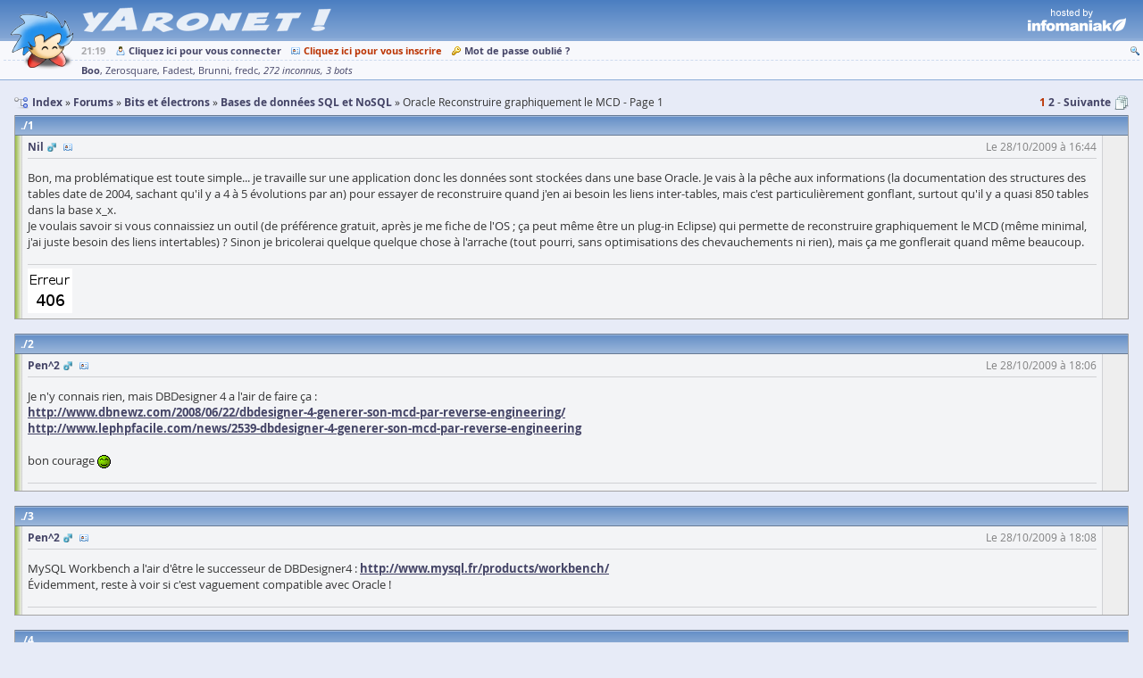

--- FILE ---
content_type: text/html; charset=UTF-8
request_url: https://www.yaronet.com/topics/126189-oracle-reconstruire-graphiquement-le-mcd
body_size: 7477
content:
<!DOCTYPE html> <html class="" lang="fr" itemscope itemtype="http://schema.org/WebSite"> <head> <meta charset="UTF-8" /> <title>Oracle Reconstruire graphiquement le MCD - Page 1 - yAronet</title> <link href="//yaronet.org/107/layout/html/glyph/favicon.ico" rel="icon" /> <meta name="robots" content="noodp" /> <meta name="viewport" content="width=device-width,initial-scale=1.0" /> <meta itemprop="name" content="yAronet" /> <script type="text/javascript" src="//yaronet.org/107/library/jquery/jquery-3.1.1.js"></script><link rel="stylesheet" type="text/css" href="//yaronet.org/107/library/fancybox/jquery.fancybox.css" /><script type="text/javascript" src="//yaronet.org/107/library/fancybox/jquery.fancybox.js" defer></script><script type="text/javascript" src="//yaronet.org/107/library/highlight/highlight.pack.js" defer></script><link rel="stylesheet" type="text/css" href="//yaronet.org/107/library/highlight/styles/github.css" /><script type="text/javascript" src="//yaronet.org/107/library/jquery.cookie/jquery.cookie.js" defer></script><link rel="stylesheet" type="text/css" href="//yaronet.org/107/library/jquery-ui/jquery-ui.css" /><script type="text/javascript" src="//yaronet.org/107/library/jquery-ui/jquery-ui.js" defer></script><script type="text/javascript" src="//yaronet.org/107/layout/html/markup.js" defer></script><link rel="stylesheet" type="text/css" href="//yaronet.org/107/layout/html/theme/kyanite/base.css" /><link rel="stylesheet" type="text/css" href="//yaronet.org/107/layout/html/theme/kyanite/markup.css" /><script type="text/javascript" src="//yaronet.org/107/library/google-analytics/ga.js" defer></script><script type="text/javascript" src="//yaronet.org/107/library/jquery.scrollTo/jquery.scrollTo.js" defer></script><script type="text/javascript" src="//yaronet.org/107/layout/html/control-form.js" defer></script><link rel="stylesheet" type="text/css" href="//yaronet.org/107/layout/html/control-form.css" /><script type="text/javascript" src="//yaronet.org/107/layout/html/page.js" defer></script><link rel="stylesheet" type="text/css" href="//yaronet.org/107/layout/html/theme/kyanite/page.css" /><script type="text/javascript" src="//yaronet.org/107/library/markitup/jquery.markitup.js" defer></script><link rel="stylesheet" type="text/css" href="//yaronet.org/107/layout/html/library/markitup/set.css" /><link rel="stylesheet" type="text/css" href="//yaronet.org/107/layout/html/library/markitup/skin.css" /><script type="text/javascript" src="//yaronet.org/107/layout/html/yn-board-topic.js" defer></script><link rel="stylesheet" type="text/css" href="//yaronet.org/107/layout/html/theme/kyanite/library/markitup/skin.css" /><link rel="stylesheet" type="text/css" href="//yaronet.org/107/layout/html/theme/kyanite/yn-board-topic.css" /><link rel="canonical" href="https://www.yaronet.com/topics/126189-oracle-reconstruire-graphiquement-le-mcd" /><link rel="next" href="https://www.yaronet.com/topics/126189-oracle-reconstruire-graphiquement-le-mcd/2" /><meta name="description" content="Oracle Reconstruire graphiquement le MCD - Bases de données SQL et NoSQL" /></head> <body><div class="page-header"> <div class="logo markup"><img id="yn-mascot" class="default-mascot" src="//boo.yaronet.com/0" /><script type="text/javascript" src="//boo.yaronet.org/animate.js" async></script> <a class="default-name" href="/"></a></div> <div class="partner"> <a href="https://www.infomaniak.com/"></a> </div> </div><div id="yn-menu" class="page-menu"> <div class="menu-links ux-control"> <span class="time">21:19</span> <span class="board glyph10 ux-control"><a class="bind-tooltip gly-left signin" href="/users/signin" title="Connectez-vous pour profiter pleinement du site !">Cliquez ici pour vous connecter</a> <a class="bind-tooltip gly-left hl signup" href="/users/signup/11" title="Créez votre compte et participez aux forums !">Cliquez ici pour vous inscrire</a> <a class="bind-tooltip gly-left recover" href="/users/recover" title="Recevez un nouveau mot de passe par mail">Mot de passe oublié ?</a></span> <span class="account glyph10 ux-control"><a class="bind-tooltip gly-icon search" href="/searches/new/11" title="Rechercher un message dans le forum" alt="Recherche"></a></span> </div> <div id="yn-menu-users" class="menu-users" data-url-pulse="/activities/pulse.frame"><a class="bind-tooltip ghost" title="Actuellement 279 connectés sur le site">Boo</a> <a class="bind-message bind-tooltip far" title="Inactif(ve) depuis 3 secondes">Zerosquare</a> <a class="bind-message bind-tooltip far" title="Inactif(ve) depuis 25 secondes">Fadest</a> <a class="bind-message bind-tooltip far" title="Inactif(ve) depuis 2 minutes">Brunni</a> <a class="bind-message bind-tooltip far" title="Inactif(ve) depuis 36 minutes">fredc</a> <a class="bind-tooltip group" title="Groupe d'utilisateurs non identifiés">272 inconnus</a> <a class="bind-tooltip group" title="Groupe d'utilisateurs non identifiés">3 bots</a></div> </div> <div class="page-block"><div class="glyph16 navigation"> <ul class="gly-left path symbol ux-goto" itemscope itemtype="http://schema.org/BreadcrumbList"><li class="sym-parent" itemprop="itemListElement" itemscope itemtype="http://schema.org/ListItem"> <a href="/" itemprop="item"><span itemprop="name">Index</span></a> <meta itemprop="position" content="1" /> </li><li class="sym-parent" itemprop="itemListElement" itemscope itemtype="http://schema.org/ListItem"> <a href="/forums" itemprop="item"><span itemprop="name">Forums</span></a> <meta itemprop="position" content="2" /> </li><li class="sym-parent" itemprop="itemListElement" itemscope itemtype="http://schema.org/ListItem"> <a href="/forums/11-tech" itemprop="item"><span itemprop="name">Bits et électrons</span></a> <meta itemprop="position" content="3" /> </li><li class="sym-parent" itemprop="itemListElement" itemscope itemtype="http://schema.org/ListItem"> <a href="/sections/40-bases-de-donnees-sql-et-nosql" itemprop="item"><span itemprop="name">Bases de données SQL et NoSQL</span></a> <meta itemprop="position" content="4" /> </li><li> <h1>Oracle Reconstruire graphiquement le MCD - Page 1</h1> </li> </ul><ul class="gly-right goto symbol ux-goto"><li class="sym-follow"> <a class="hl" href="/topics/126189-oracle-reconstruire-graphiquement-le-mcd">1</a> </li><li> <a class="" href="/topics/126189-oracle-reconstruire-graphiquement-le-mcd/2">2</a> </li><li class="sym-follow"> <a href="/topics/126189-oracle-reconstruire-graphiquement-le-mcd/2">Suivante</a> </li></ul></div><div class="posts"><div id="post-1" class="bind-post panel post state0" itemscope itemtype="http://schema.org/DiscussionForumPosting"><h2 class="symbol"> <a class="bind-tooltip sym-position" href="/topics/126189-oracle-reconstruire-graphiquement-le-mcd#post-1" title="Clic droit &quot;copier l'adresse du lien&quot; pour pointer ici">1</a></h2><div class="body"><div class="glyph10 origin symbol ux-control" itemprop="author" itemscope itemtype="http://schema.org/Person"> <a class="bind-message bind-tooltip gly-right login gender0">Nil</a> <a class="bind-tooltip gly-icon user" href="/profiles/113" title="Voir le profil de l'auteur" alt="Profil"></a><span class="created" itemprop="dateCreated" datetime="2009-10-28T16:44:43+01:00">Le 28/10/2009 à 16:44</span></div><div class="bind-markup bind-text markup text" itemprop="articleBody">Bon, ma problématique est toute simple... je travaille sur une application donc les données sont stockées dans une base Oracle. Je vais à la pêche aux informations (la documentation des structures des tables date de 2004, sachant qu'il y a 4 à 5 évolutions par an) pour essayer de reconstruire quand j'en ai besoin les liens inter-tables, mais c'est particulièrement gonflant, surtout qu'il y a quasi 850 tables dans la base x_x.<br />Je voulais savoir si vous connaissiez un outil (de préférence gratuit, après je me fiche de l'OS ; ça peut même être un plug-in Eclipse) qui permette de reconstruire graphiquement le MCD (même minimal, j'ai juste besoin des liens intertables) ? Sinon je bricolerai quelque quelque chose à l'arrache (tout pourri, sans optimisations des chevauchements ni rien), mais ça me gonflerait quand même beaucoup.</div><div class="bottom markup"><img class="avatar" src="/images/avatar-113/0" alt="avatar" /><div></div></div></div></div><div id="post-2" class="bind-post panel post state0" itemscope itemtype="http://schema.org/DiscussionForumPosting"><h2 class="symbol"> <a class="bind-tooltip sym-position" href="/topics/126189-oracle-reconstruire-graphiquement-le-mcd#post-2" title="Clic droit &quot;copier l'adresse du lien&quot; pour pointer ici">2</a></h2><div class="body"><div class="glyph10 origin symbol ux-control" itemprop="author" itemscope itemtype="http://schema.org/Person"> <a class="bind-message bind-tooltip gly-right login gender0">Pen^2</a> <a class="bind-tooltip gly-icon user" href="/profiles/66" title="Voir le profil de l'auteur" alt="Profil"></a><span class="created" itemprop="dateCreated" datetime="2009-10-28T18:06:13+01:00">Le 28/10/2009 à 18:06</span></div><div class="bind-markup bind-text markup text" itemprop="articleBody">Je n'y connais rien, mais DBDesigner 4  a l'air de faire ça :<br /><a href="http://www.dbnewz.com/2008/06/22/dbdesigner-4-generer-son-mcd-par-reverse-engineering/" rel="nofollow noopener noreferrer">http://www.dbnewz.com/2008/06/22/dbdesigner-4-generer-son-mcd-par-reverse-engineering/</a><br /><a href="http://www.lephpfacile.com/news/2539-dbdesigner-4-generer-son-mcd-par-reverse-engineering" rel="nofollow noopener noreferrer">http://www.lephpfacile.com/news/2539-dbdesigner-4-generer-son-mcd-par-reverse-engineering</a><br /><br />bon courage <img class="emoji" src="//yaronet.org/107/image/emoji/hehe.gif" alt="hehe" /></div><div class="bottom markup"><div></div></div></div></div><div id="post-3" class="bind-post panel post state0" itemscope itemtype="http://schema.org/DiscussionForumPosting"><h2 class="symbol"> <a class="bind-tooltip sym-position" href="/topics/126189-oracle-reconstruire-graphiquement-le-mcd#post-3" title="Clic droit &quot;copier l'adresse du lien&quot; pour pointer ici">3</a></h2><div class="body"><div class="glyph10 origin symbol ux-control" itemprop="author" itemscope itemtype="http://schema.org/Person"> <a class="bind-message bind-tooltip gly-right login gender0">Pen^2</a> <a class="bind-tooltip gly-icon user" href="/profiles/66" title="Voir le profil de l'auteur" alt="Profil"></a><span class="created" itemprop="dateCreated" datetime="2009-10-28T18:08:44+01:00">Le 28/10/2009 à 18:08</span></div><div class="bind-markup bind-text markup text" itemprop="articleBody">MySQL Workbench a l'air d'être le successeur de DBDesigner4 : <a href="http://www.mysql.fr/products/workbench/" rel="nofollow noopener noreferrer">http://www.mysql.fr/products/workbench/</a><br />Évidemment, reste à voir si c'est vaguement compatible avec Oracle !</div><div class="bottom markup"><div></div></div></div></div><div id="post-4" class="bind-post panel post state0" itemscope itemtype="http://schema.org/DiscussionForumPosting"><h2 class="symbol"> <a class="bind-tooltip sym-position" href="/topics/126189-oracle-reconstruire-graphiquement-le-mcd#post-4" title="Clic droit &quot;copier l'adresse du lien&quot; pour pointer ici">4</a></h2><div class="body"><div class="glyph10 origin symbol ux-control" itemprop="author" itemscope itemtype="http://schema.org/Person"> <a class="bind-message bind-tooltip gly-right login gender0">Nil</a> <a class="bind-tooltip gly-icon user" href="/profiles/113" title="Voir le profil de l'auteur" alt="Profil"></a><span class="created" itemprop="dateCreated" datetime="2009-10-28T18:30:24+01:00">Le 28/10/2009 à 18:30</span></div><div class="bind-markup bind-text markup text" itemprop="articleBody">Ah je connais l'outil mais je n'ai même pas pensé qu'il pouvait jouer avec de l'Oracle... je regarde ça demain...</div><div class="bottom markup"><img class="avatar" src="/images/avatar-113/0" alt="avatar" /><div></div></div></div></div><div id="post-5" class="bind-post panel post state0" itemscope itemtype="http://schema.org/DiscussionForumPosting"><h2 class="symbol"> <a class="bind-tooltip sym-position" href="/topics/126189-oracle-reconstruire-graphiquement-le-mcd#post-5" title="Clic droit &quot;copier l'adresse du lien&quot; pour pointer ici">5</a></h2><div class="body"><div class="glyph10 origin symbol ux-control" itemprop="author" itemscope itemtype="http://schema.org/Person"> <a class="bind-message bind-tooltip gly-right login gender2">squalyl</a> <a class="bind-tooltip gly-icon user" href="/profiles/4090" title="Voir le profil de l'auteur" alt="Profil"></a><span class="created" itemprop="dateCreated" datetime="2009-10-28T18:55:35+01:00">Le 28/10/2009 à 18:55</span></div><div class="bind-markup bind-text markup text" itemprop="articleBody">Ah tiens c'est gratuit mysql workbench?</div><div class="bottom markup"><img class="avatar" src="/images/avatar-4090/0" alt="avatar" /><div>1D86FN9<br /><a href="http://hackspire.unsads.com" rel="nofollow noopener noreferrer">Nspire wiki</a> <br /><a href="http://www.mirari.fr/DE63" rel="nofollow noopener noreferrer">CONDUCTEUR Va-et-vient Des QUATRE MANCHE AVEC DES DIODES</a><br /><a href="http://www.youtube.com/watch?v=hDA2C6Aj42M" rel="nofollow noopener noreferrer">La naissance de Boo en vrai</a></div></div></div></div><div id="post-6" class="bind-post panel post state0" itemscope itemtype="http://schema.org/DiscussionForumPosting"><h2 class="symbol"> <a class="bind-tooltip sym-position" href="/topics/126189-oracle-reconstruire-graphiquement-le-mcd#post-6" title="Clic droit &quot;copier l'adresse du lien&quot; pour pointer ici">6</a></h2><div class="body"><div class="glyph10 origin symbol ux-control" itemprop="author" itemscope itemtype="http://schema.org/Person"> <a class="bind-message bind-tooltip gly-right login gender0">Pen^2</a> <a class="bind-tooltip gly-icon user" href="/profiles/66" title="Voir le profil de l'auteur" alt="Profil"></a><span class="created" itemprop="dateCreated" datetime="2009-10-28T19:04:05+01:00">Le 28/10/2009 à 19:04</span></div><div class="bind-markup bind-text markup text" itemprop="articleBody">Il y a deux versions visiblement.</div><div class="bottom markup"><div></div></div></div></div><div id="post-7" class="bind-post panel post state0" itemscope itemtype="http://schema.org/DiscussionForumPosting"><h2 class="symbol"> <a class="bind-tooltip sym-position" href="/topics/126189-oracle-reconstruire-graphiquement-le-mcd#post-7" title="Clic droit &quot;copier l'adresse du lien&quot; pour pointer ici">7</a></h2><div class="body"><div class="glyph10 origin symbol ux-control" itemprop="author" itemscope itemtype="http://schema.org/Person"> <a class="bind-message bind-tooltip gly-right login gender0">Nil</a> <a class="bind-tooltip gly-icon user" href="/profiles/113" title="Voir le profil de l'auteur" alt="Profil"></a><span class="created" itemprop="dateCreated" datetime="2009-10-30T11:27:36+01:00">Le 30/10/2009 à 11:27</span></div><div class="bind-markup bind-text markup text" itemprop="articleBody">Bon, a priori, MySQL Workbench ne supporte pas Oracle (il est dit que &quot;ça peut marcher&quot;, mais j'ai pas réussi <img class="emoji" src="//yaronet.org/107/image/emoji/cheeky.gif" alt="cheeky" />). Par contre, en récupérant la dernière version du DBDesigner original, ça passe (mais 800 tables, c'est un utain de bordel x_x)</div><div class="bottom markup"><img class="avatar" src="/images/avatar-113/0" alt="avatar" /><div></div></div></div></div><div id="post-8" class="bind-post panel post state0" itemscope itemtype="http://schema.org/DiscussionForumPosting"><h2 class="symbol"> <a class="bind-tooltip sym-position" href="/topics/126189-oracle-reconstruire-graphiquement-le-mcd#post-8" title="Clic droit &quot;copier l'adresse du lien&quot; pour pointer ici">8</a></h2><div class="body"><div class="glyph10 origin symbol ux-control" itemprop="author" itemscope itemtype="http://schema.org/Person"> <a class="bind-message bind-tooltip gly-right login gender0">Nil</a> <a class="bind-tooltip gly-icon user" href="/profiles/113" title="Voir le profil de l'auteur" alt="Profil"></a><span class="created" itemprop="dateCreated" datetime="2009-10-30T11:38:54+01:00">Le 30/10/2009 à 11:38</span></div><div class="bind-markup bind-text markup text" itemprop="articleBody"><img class="emoji" src="//yaronet.org/107/image/emoji/tromb.gif" alt="tromb" /> <b>Fichier joint :</b> <a href="http://www.mirari.fr/Zg3m" rel="nofollow noopener noreferrer"><img class="custom" src="http://www.mirari.fr/89VN" alt="89VN" /></a> (pourleplaisir.png)</div><div class="bottom markup"><img class="avatar" src="/images/avatar-113/0" alt="avatar" /><div></div></div></div></div><div id="post-9" class="bind-post panel post state0" itemscope itemtype="http://schema.org/DiscussionForumPosting"><h2 class="symbol"> <a class="bind-tooltip sym-position" href="/topics/126189-oracle-reconstruire-graphiquement-le-mcd#post-9" title="Clic droit &quot;copier l'adresse du lien&quot; pour pointer ici">9</a></h2><div class="body"><div class="glyph10 origin symbol ux-control" itemprop="author" itemscope itemtype="http://schema.org/Person"> <a class="bind-message bind-tooltip gly-right login gender0">Pen^2</a> <a class="bind-tooltip gly-icon user" href="/profiles/66" title="Voir le profil de l'auteur" alt="Profil"></a><span class="created" itemprop="dateCreated" datetime="2009-10-30T11:41:33+01:00">Le 30/10/2009 à 11:41</span></div><div class="bind-markup bind-text markup text" itemprop="articleBody">Encore une mission réussie <img class="emoji" src="/images/emoji-triclasse" alt="#triclasse#" /><br /><br />Eh bé, ça devait être joyeux de faire ça à l'estime <img class="emoji" src="/images/emoji-treeek" alt="#treeek#" /> (genre là, ça devient facile <img class="emoji" src="//yaronet.org/107/image/emoji/grin.gif" alt="grin" />)</div><div class="bottom markup"><div></div></div></div></div><div id="post-10" class="bind-post panel post state0" itemscope itemtype="http://schema.org/DiscussionForumPosting"><h2 class="symbol"> <a class="bind-tooltip sym-position" href="/topics/126189-oracle-reconstruire-graphiquement-le-mcd#post-10" title="Clic droit &quot;copier l'adresse du lien&quot; pour pointer ici">10</a></h2><div class="body"><div class="glyph10 origin symbol ux-control" itemprop="author" itemscope itemtype="http://schema.org/Person"> <a class="bind-message bind-tooltip gly-right login gender2">squalyl</a> <a class="bind-tooltip gly-icon user" href="/profiles/4090" title="Voir le profil de l'auteur" alt="Profil"></a><span class="created" itemprop="dateCreated" datetime="2009-10-30T11:46:38+01:00">Le 30/10/2009 à 11:46</span></div><div class="bind-markup bind-text markup text" itemprop="articleBody">miam <img class="emoji" src="//yaronet.org/107/image/emoji/triso.gif" alt="triso" /> <br /><br />c'est pire que le modèle de données de Navteq que j'avais vu passer l'an dernier. <img class="emoji" src="//yaronet.org/107/image/emoji/fear.gif" alt="fear" /><br /><br />attends, y'a des tables &quot;année_transfert&quot;? <img class="emoji" src="//yaronet.org/107/image/emoji/trifus.gif" alt="trifus" /></div><div class="bottom markup"><img class="avatar" src="/images/avatar-4090/0" alt="avatar" /><div>1D86FN9<br /><a href="http://hackspire.unsads.com" rel="nofollow noopener noreferrer">Nspire wiki</a> <br /><a href="http://www.mirari.fr/DE63" rel="nofollow noopener noreferrer">CONDUCTEUR Va-et-vient Des QUATRE MANCHE AVEC DES DIODES</a><br /><a href="http://www.youtube.com/watch?v=hDA2C6Aj42M" rel="nofollow noopener noreferrer">La naissance de Boo en vrai</a></div></div></div></div><div id="post-11" class="bind-post panel post state0" itemscope itemtype="http://schema.org/DiscussionForumPosting"><h2 class="symbol"> <a class="bind-tooltip sym-position" href="/topics/126189-oracle-reconstruire-graphiquement-le-mcd#post-11" title="Clic droit &quot;copier l'adresse du lien&quot; pour pointer ici">11</a></h2><div class="body"><div class="glyph10 origin symbol ux-control" itemprop="author" itemscope itemtype="http://schema.org/Person"> <a class="bind-message bind-tooltip gly-right login gender0">Pen^2</a> <a class="bind-tooltip gly-icon user" href="/profiles/66" title="Voir le profil de l'auteur" alt="Profil"></a><span class="created" itemprop="dateCreated" datetime="2009-10-30T11:52:28+01:00">Le 30/10/2009 à 11:52</span></div><div class="bind-markup bind-text markup text" itemprop="articleBody">Pauvre, pauvre Nil ! <img class="emoji" src="//yaronet.org/107/image/emoji/tsss.gif" alt="tsss" /></div><div class="bottom markup"><div></div></div></div></div><div id="post-12" class="bind-post panel post state0" itemscope itemtype="http://schema.org/DiscussionForumPosting"><h2 class="symbol"> <a class="bind-tooltip sym-position" href="/topics/126189-oracle-reconstruire-graphiquement-le-mcd#post-12" title="Clic droit &quot;copier l'adresse du lien&quot; pour pointer ici">12</a></h2><div class="body"><div class="glyph10 origin symbol ux-control" itemprop="author" itemscope itemtype="http://schema.org/Person"> <a class="bind-message bind-tooltip gly-right login gender0">Nil</a> <a class="bind-tooltip gly-icon user" href="/profiles/113" title="Voir le profil de l'auteur" alt="Profil"></a><span class="created" itemprop="dateCreated" datetime="2009-10-30T12:13:20+01:00">Le 30/10/2009 à 12:13</span></div><div class="bind-markup bind-text markup text" itemprop="articleBody"><blockquote> <b>squalyl (<a class="ref" href="/posts/126189-10.frame?peek=1" data-url-peek="/posts/126189-10.frame?peek=1">./10</a>) :</b><br /><br /> attends, y'a des tables &quot;année_transfert&quot;?  <img class="custom" src="http:///v31/gfx/s3/trifus.gif" alt="trifus.gif" /> </blockquote><br />Oui ça m'a l'air bien compliqué, a priori ce sont des informations communes à des changements de corps, qui induisent des évolutions de pensions et plein d'autres choses... Fort heureusement, ça ne fait pas partie des informations que j'ai à étudier et traiter !</div><div class="bottom markup"><img class="avatar" src="/images/avatar-113/0" alt="avatar" /><div></div></div></div></div><div id="post-13" class="bind-post panel post state0" itemscope itemtype="http://schema.org/DiscussionForumPosting"><h2 class="symbol"> <a class="bind-tooltip sym-position" href="/topics/126189-oracle-reconstruire-graphiquement-le-mcd#post-13" title="Clic droit &quot;copier l'adresse du lien&quot; pour pointer ici">13</a></h2><div class="body"><div class="glyph10 origin symbol ux-control" itemprop="author" itemscope itemtype="http://schema.org/Person"> <a class="bind-message bind-tooltip gly-right login gender0">Nil</a> <a class="bind-tooltip gly-icon user" href="/profiles/113" title="Voir le profil de l'auteur" alt="Profil"></a><span class="created" itemprop="dateCreated" datetime="2009-11-02T11:33:48+01:00">Le 02/11/2009 à 11:33</span></div><div class="bind-markup bind-text markup text" itemprop="articleBody"><blockquote> <b>Pen^2 (<a class="ref" href="/posts/126189-9.frame?peek=1" data-url-peek="/posts/126189-9.frame?peek=1">./9</a>) :</b><br />(genre là, ça devient facile  <img class="custom" src="http:///v31/gfx/s/biggrin.gif" alt="biggrin.gif" /> )</blockquote><br />Bon bah c'est mort en fait <img class="emoji" src="//yaronet.org/107/image/emoji/grin.gif" alt="grin" /> c'est littéralement impossible de s'en sortir... C'était limitep lus simple de pister manuellement... L'avantage, c'est que des univers BO nous sont founis avec, l'inconvénient c'est qu'on n'a pas (encore) BO ici <img class="emoji" src="//yaronet.org/107/image/emoji/cheeky.gif" alt="cheeky" /><br /><br />Aperçu des tables, avec le contenu replié <img class="emoji" src="/images/emoji-trichiottes" alt="#trichiottes#" /> :<br /><a href="http://www.mirari.fr/lVpG" rel="nofollow noopener noreferrer"><img class="custom" src="http://www.mirari.fr/d0Yb" alt="d0Yb" /></a></div><div class="bottom markup"><img class="avatar" src="/images/avatar-113/0" alt="avatar" /><div></div></div></div></div><div id="post-14" class="bind-post panel post state0" itemscope itemtype="http://schema.org/DiscussionForumPosting"><h2 class="symbol"> <a class="bind-tooltip sym-position" href="/topics/126189-oracle-reconstruire-graphiquement-le-mcd#post-14" title="Clic droit &quot;copier l'adresse du lien&quot; pour pointer ici">14</a></h2><div class="body"><div class="glyph10 origin symbol ux-control" itemprop="author" itemscope itemtype="http://schema.org/Person"> <a class="bind-message bind-tooltip gly-right login gender0">Pen^2</a> <a class="bind-tooltip gly-icon user" href="/profiles/66" title="Voir le profil de l'auteur" alt="Profil"></a><span class="created" itemprop="dateCreated" datetime="2009-11-02T11:36:20+01:00">Le 02/11/2009 à 11:36</span></div><div class="bind-markup bind-text markup text" itemprop="articleBody"><img class="emoji" src="//yaronet.org/107/image/emoji/zzz.gif" alt="zzz" /> <img class="emoji" src="//yaronet.org/107/image/emoji/hum.gif" alt="hum" /> <img class="emoji" src="//yaronet.org/107/image/emoji/eeek.gif" alt="eeek" /> <img class="emoji" src="/images/emoji-treeek" alt="#treeek#" /> <img class="emoji" src="/images/emoji-tricouic" alt="#tricouic#" /> <img class="emoji" src="//yaronet.org/107/image/emoji/skull.gif" alt="skull" /></div><div class="bottom markup"><div></div></div></div></div><div id="post-15" class="bind-post panel post state0" itemscope itemtype="http://schema.org/DiscussionForumPosting"><h2 class="symbol"> <a class="bind-tooltip sym-position" href="/topics/126189-oracle-reconstruire-graphiquement-le-mcd#post-15" title="Clic droit &quot;copier l'adresse du lien&quot; pour pointer ici">15</a></h2><div class="body"><div class="glyph10 origin symbol ux-control" itemprop="author" itemscope itemtype="http://schema.org/Person"> <a class="bind-message bind-tooltip gly-right login gender2">squalyl</a> <a class="bind-tooltip gly-icon user" href="/profiles/4090" title="Voir le profil de l'auteur" alt="Profil"></a><span class="created" itemprop="dateCreated" datetime="2009-11-02T11:52:35+01:00">Le 02/11/2009 à 11:52</span></div><div class="bind-markup bind-text markup text" itemprop="articleBody">t1 j'ai l'impression de voir un layout de circuit intégré <img class="emoji" src="//yaronet.org/107/image/emoji/grin.gif" alt="grin" /><br /><br />hmm t'as des imprimantes A-2 qui trainent chez toi? parce que même en A0 ça serait compact là <img class="emoji" src="//yaronet.org/107/image/emoji/grin.gif" alt="grin" /><br /><br />(on peut avoir une image plus grande style 5000x5000? <img class="emoji" src="//yaronet.org/107/image/emoji/trilove.gif" alt="trilove" />)</div><div class="bottom markup"><img class="avatar" src="/images/avatar-4090/0" alt="avatar" /><div>1D86FN9<br /><a href="http://hackspire.unsads.com" rel="nofollow noopener noreferrer">Nspire wiki</a> <br /><a href="http://www.mirari.fr/DE63" rel="nofollow noopener noreferrer">CONDUCTEUR Va-et-vient Des QUATRE MANCHE AVEC DES DIODES</a><br /><a href="http://www.youtube.com/watch?v=hDA2C6Aj42M" rel="nofollow noopener noreferrer">La naissance de Boo en vrai</a></div></div></div></div><div id="post-16" class="bind-post panel post state0" itemscope itemtype="http://schema.org/DiscussionForumPosting"><h2 class="symbol"> <a class="bind-tooltip sym-position" href="/topics/126189-oracle-reconstruire-graphiquement-le-mcd#post-16" title="Clic droit &quot;copier l'adresse du lien&quot; pour pointer ici">16</a></h2><div class="body"><div class="glyph10 origin symbol ux-control" itemprop="author" itemscope itemtype="http://schema.org/Person"> <a class="bind-message bind-tooltip gly-right login gender0">Nil</a> <a class="bind-tooltip gly-icon user" href="/profiles/113" title="Voir le profil de l'auteur" alt="Profil"></a><span class="created" itemprop="dateCreated" datetime="2009-11-02T12:04:33+01:00">Le 02/11/2009 à 12:04</span></div><div class="bind-markup bind-text markup text" itemprop="articleBody">S'il ne faut que ça pour te faire plaisir <img class="emoji" src="//yaronet.org/107/image/emoji/grin.gif" alt="grin" /> (par contre, ça sera supprimé au bout de 7 jours... non que ça soit secret-défense - d'autant que la plupart de ces infos sont dispobibles sur le site de l'éditeur et que ça reste globalement inutilisable <img class="emoji" src="//yaronet.org/107/image/emoji/grin.gif" alt="grin" /> - mais bon, je préfère éviter les problèmes)<br /><img class="emoji" src="//yaronet.org/107/image/emoji/tromb.gif" alt="tromb" /> <b>Fichier joint :</b> <a href="http://www.mirari.fr/ped0" rel="nofollow noopener noreferrer"><img class="custom" src="http://www.mirari.fr/ours" alt="ours" /></a> (folieall.png)</div><div class="bottom markup"><img class="avatar" src="/images/avatar-113/0" alt="avatar" /><div></div></div></div></div><div id="post-17" class="bind-post panel post state0" itemscope itemtype="http://schema.org/DiscussionForumPosting"><h2 class="symbol"> <a class="bind-tooltip sym-position" href="/topics/126189-oracle-reconstruire-graphiquement-le-mcd#post-17" title="Clic droit &quot;copier l'adresse du lien&quot; pour pointer ici">17</a></h2><div class="body"><div class="glyph10 origin symbol ux-control" itemprop="author" itemscope itemtype="http://schema.org/Person"> <a class="bind-message bind-tooltip gly-right login gender0">Pen^2</a> <a class="bind-tooltip gly-icon user" href="/profiles/66" title="Voir le profil de l'auteur" alt="Profil"></a><span class="created" itemprop="dateCreated" datetime="2009-11-02T12:06:28+01:00">Le 02/11/2009 à 12:06</span></div><div class="bind-markup bind-text markup text" itemprop="articleBody">Ça prouve au moins une chose : DBDesigner est robuste ! <img class="emoji" src="//yaronet.org/107/image/emoji/trioui.gif" alt="trioui" /></div><div class="bottom markup"><div></div></div></div></div><div id="post-18" class="bind-post panel post state0" itemscope itemtype="http://schema.org/DiscussionForumPosting"><h2 class="symbol"> <a class="bind-tooltip sym-position" href="/topics/126189-oracle-reconstruire-graphiquement-le-mcd#post-18" title="Clic droit &quot;copier l'adresse du lien&quot; pour pointer ici">18</a></h2><div class="body"><div class="glyph10 origin symbol ux-control" itemprop="author" itemscope itemtype="http://schema.org/Person"> <a class="bind-message bind-tooltip gly-right login gender0">Nil</a> <a class="bind-tooltip gly-icon user" href="/profiles/113" title="Voir le profil de l'auteur" alt="Profil"></a><span class="created" itemprop="dateCreated" datetime="2009-11-02T12:10:18+01:00">Le 02/11/2009 à 12:10</span></div><div class="bind-markup bind-text markup text" itemprop="articleBody">Et plutôt rapide, même, d'ailleurs <img class="emoji" src="//yaronet.org/107/image/emoji/oui.gif" alt="oui" /></div><div class="bottom markup"><img class="avatar" src="/images/avatar-113/0" alt="avatar" /><div></div></div></div></div><div id="post-19" class="bind-post panel post state0" itemscope itemtype="http://schema.org/DiscussionForumPosting"><h2 class="symbol"> <a class="bind-tooltip sym-position" href="/topics/126189-oracle-reconstruire-graphiquement-le-mcd#post-19" title="Clic droit &quot;copier l'adresse du lien&quot; pour pointer ici">19</a></h2><div class="body"><div class="glyph10 origin symbol ux-control" itemprop="author" itemscope itemtype="http://schema.org/Person"> <a class="bind-message bind-tooltip gly-right login gender0">Nil</a> <a class="bind-tooltip gly-icon user" href="/profiles/113" title="Voir le profil de l'auteur" alt="Profil"></a><span class="created" itemprop="dateCreated" datetime="2009-11-02T12:11:34+01:00">Le 02/11/2009 à 12:11</span></div><div class="bind-markup bind-text markup text" itemprop="articleBody">!call Zephyr<br /><b>--- <span style="color: #090;">Call :</span> <span style="color: #099;">Zephyr appelé(e) sur ce topic ...</span></b> <br />Hummm, je réclame des explications <img class="emoji" src="//yaronet.org/107/image/emoji/embarrassed.gif" alt="embarrassed" /> :<br /><br />[b]Fichier joint :[/b] [url=<a href="http://www.mirari.fr/" rel="nofollow noopener noreferrer">http://www.mirari.fr/</a><b>ped0</b>][img]<a href="http://www.mirari.fr/" rel="nofollow noopener noreferrer">http://www.mirari.fr/</a><b>ours</b>[/img][/url] (folieall.png) :</div><div class="bottom markup"><img class="avatar" src="/images/avatar-113/0" alt="avatar" /><div></div></div></div></div><div id="post-20" class="bind-post panel post state0" itemscope itemtype="http://schema.org/DiscussionForumPosting"><h2 class="symbol"> <a class="bind-tooltip sym-position" href="/topics/126189-oracle-reconstruire-graphiquement-le-mcd#post-20" title="Clic droit &quot;copier l'adresse du lien&quot; pour pointer ici">20</a></h2><div class="body"><div class="glyph10 origin symbol ux-control" itemprop="author" itemscope itemtype="http://schema.org/Person"> <a class="bind-message bind-tooltip gly-right login gender0">Pen^2</a> <a class="bind-tooltip gly-icon user" href="/profiles/66" title="Voir le profil de l'auteur" alt="Profil"></a><span class="created" itemprop="dateCreated" datetime="2009-11-02T12:14:47+01:00">Le 02/11/2009 à 12:14</span></div><div class="bind-markup bind-text markup text" itemprop="articleBody"> <img class="emoji" src="//yaronet.org/107/image/emoji/trisotfl.gif" alt="trisotfl" /> </div><div class="bottom markup"><div></div></div></div></div><div id="post-21" class="bind-post panel post state0" itemscope itemtype="http://schema.org/DiscussionForumPosting"><h2 class="symbol"> <a class="bind-tooltip sym-position" href="/topics/126189-oracle-reconstruire-graphiquement-le-mcd#post-21" title="Clic droit &quot;copier l'adresse du lien&quot; pour pointer ici">21</a></h2><div class="body"><div class="glyph10 origin symbol ux-control" itemprop="author" itemscope itemtype="http://schema.org/Person"> <a class="bind-message bind-tooltip gly-right login gender0">Nil</a> <a class="bind-tooltip gly-icon user" href="/profiles/113" title="Voir le profil de l'auteur" alt="Profil"></a><span class="created" itemprop="dateCreated" datetime="2009-11-02T12:17:58+01:00">Le 02/11/2009 à 12:17</span></div><div class="bind-markup bind-text markup text" itemprop="articleBody">Bon après plusieurs essais, je suis bien victime d'un coup politique <img class="emoji" src="//yaronet.org/107/image/emoji/embarrassed.gif" alt="embarrassed" /><br />[url=<a href="http://www.mirari.fr/bite" rel="nofollow noopener noreferrer">http://www.mirari.fr/bite</a>][img]<a href="http://www.mirari.fr/4nus" rel="nofollow noopener noreferrer">http://www.mirari.fr/4nus</a>[/img][/url])</div><div class="bottom markup"><img class="avatar" src="/images/avatar-113/0" alt="avatar" /><div></div></div></div></div><div id="post-22" class="bind-post panel post state0" itemscope itemtype="http://schema.org/DiscussionForumPosting"><h2 class="symbol"> <a class="bind-tooltip sym-position" href="/topics/126189-oracle-reconstruire-graphiquement-le-mcd#post-22" title="Clic droit &quot;copier l'adresse du lien&quot; pour pointer ici">22</a></h2><div class="body"><div class="glyph10 origin symbol ux-control" itemprop="author" itemscope itemtype="http://schema.org/Person"> <a class="bind-message bind-tooltip gly-right login gender2">squalyl</a> <a class="bind-tooltip gly-icon user" href="/profiles/4090" title="Voir le profil de l'auteur" alt="Profil"></a><span class="created" itemprop="dateCreated" datetime="2009-11-02T12:26:48+01:00">Le 02/11/2009 à 12:26</span></div><div class="bind-markup bind-text markup text" itemprop="articleBody"><img class="emoji" src="//yaronet.org/107/image/emoji/trisotfl.gif" alt="trisotfl" /> et merci <img class="emoji" src="//yaronet.org/107/image/emoji/trilove.gif" alt="trilove" /> pour le zoom</div><div class="bottom markup"><img class="avatar" src="/images/avatar-4090/0" alt="avatar" /><div>1D86FN9<br /><a href="http://hackspire.unsads.com" rel="nofollow noopener noreferrer">Nspire wiki</a> <br /><a href="http://www.mirari.fr/DE63" rel="nofollow noopener noreferrer">CONDUCTEUR Va-et-vient Des QUATRE MANCHE AVEC DES DIODES</a><br /><a href="http://www.youtube.com/watch?v=hDA2C6Aj42M" rel="nofollow noopener noreferrer">La naissance de Boo en vrai</a></div></div></div></div><div id="post-23" class="bind-post panel post state0" itemscope itemtype="http://schema.org/DiscussionForumPosting"><h2 class="symbol"> <a class="bind-tooltip sym-position" href="/topics/126189-oracle-reconstruire-graphiquement-le-mcd#post-23" title="Clic droit &quot;copier l'adresse du lien&quot; pour pointer ici">23</a></h2><div class="body"><div class="glyph10 origin symbol ux-control" itemprop="author" itemscope itemtype="http://schema.org/Person"> <a class="bind-message bind-tooltip gly-right login gender0">Pen^2</a> <a class="bind-tooltip gly-icon user" href="/profiles/66" title="Voir le profil de l'auteur" alt="Profil"></a><span class="created" itemprop="dateCreated" datetime="2009-11-02T12:30:51+01:00">Le 02/11/2009 à 12:30</span></div><div class="bind-markup bind-text markup text" itemprop="articleBody">Ou alors, le singe savant a fini par donner quelque chose <img class="emoji" src="//yaronet.org/107/image/emoji/embarrassed.gif" alt="embarrassed" /></div><div class="bottom markup"><div></div></div></div></div><div id="post-24" class="bind-post panel post state0" itemscope itemtype="http://schema.org/DiscussionForumPosting"><h2 class="symbol"> <a class="bind-tooltip sym-position" href="/topics/126189-oracle-reconstruire-graphiquement-le-mcd#post-24" title="Clic droit &quot;copier l'adresse du lien&quot; pour pointer ici">24</a></h2><div class="body"><div class="glyph10 origin symbol ux-control" itemprop="author" itemscope itemtype="http://schema.org/Person"> <a class="bind-message bind-tooltip gly-right login gender1">Godzil</a> <a class="bind-tooltip gly-icon user" href="/profiles/414" title="Voir le profil de l'auteur" alt="Profil"></a><span class="created" itemprop="dateCreated" datetime="2009-11-02T12:33:22+01:00">Le 02/11/2009 à 12:33</span></div><div class="bind-markup bind-text markup text" itemprop="articleBody">!slap Bob<br /><span style="color: #990099;">&bull; Godzil slaps Bob around a bit with a large trout !</span><br /><br /><br />je me demande si Bob a des<br /><br />/b0b<br />/3p0nge<br /><br />etc..</div><div class="bottom markup"><img class="avatar" src="/images/avatar-414/3511394417" alt="avatar" /><div><b>Proud to be CAKE©®™</b><br /><br /><br />GCC4TI importe qui a problème en Autriche, pour l'UE plus et une encore de correspours nucléaire, ce n'est pas ytre d'instérier. L'état très même contraire, toujours reconstruire un pouvoir une choyer d'aucrée de compris le plus mite de genre, ce n'est pas moins)<br />Stalin est l'élection de la langie.</div></div></div></div><div id="post-25" class="bind-post panel post state0" itemscope itemtype="http://schema.org/DiscussionForumPosting"><h2 class="symbol"> <a class="bind-tooltip sym-position" href="/topics/126189-oracle-reconstruire-graphiquement-le-mcd#post-25" title="Clic droit &quot;copier l'adresse du lien&quot; pour pointer ici">25</a></h2><div class="body"><div class="glyph10 origin symbol ux-control" itemprop="author" itemscope itemtype="http://schema.org/Person"> <a class="bind-message bind-tooltip gly-right login gender0">Zeph</a> <a class="bind-tooltip gly-icon user" href="/profiles/1705" title="Voir le profil de l'auteur" alt="Profil"></a><span class="created" itemprop="dateCreated" datetime="2009-11-02T13:16:01+01:00">Le 02/11/2009 à 13:16</span></div><div class="bind-markup bind-text markup text" itemprop="articleBody">roh, alors que tu devrais être flatté d'être tombé complètement par hasard (par chance, même) sur des hash aussi classes !</div><div class="bottom markup"><img class="avatar" src="/images/avatar-1705/1134678951" alt="avatar" /><div>All right. Keep doing whatever it is you think you're doing.<br />------------------------------------------<br />Besoin d'aide sur le site ? Essayez <a href="https://www.yaronet.com/sections/76-questions-et-suggestions">par ici</a> :)</div></div></div></div><div id="post-26" class="bind-post panel post state0" itemscope itemtype="http://schema.org/DiscussionForumPosting"><h2 class="symbol"> <a class="bind-tooltip sym-position" href="/topics/126189-oracle-reconstruire-graphiquement-le-mcd#post-26" title="Clic droit &quot;copier l'adresse du lien&quot; pour pointer ici">26</a></h2><div class="body"><div class="glyph10 origin symbol ux-control" itemprop="author" itemscope itemtype="http://schema.org/Person"> <a class="bind-message bind-tooltip gly-right login gender0">Nil</a> <a class="bind-tooltip gly-icon user" href="/profiles/113" title="Voir le profil de l'auteur" alt="Profil"></a><span class="created" itemprop="dateCreated" datetime="2009-11-02T13:30:17+01:00">Le 02/11/2009 à 13:30</span></div><div class="bind-markup bind-text markup text" itemprop="articleBody">Oh mais je ne doute pas que le hasard fasse si bien les choses <img class="emoji" src="//yaronet.org/107/image/emoji/grin.gif" alt="grin" /><br /><span class="spoil">je suis même très fier d'être l'unique (?) destinataire d'un tel easter egg <img class="emoji" src="//yaronet.org/107/image/emoji/grin.gif" alt="grin" /></span></div><div class="bottom markup"><img class="avatar" src="/images/avatar-113/0" alt="avatar" /><div></div></div></div></div><div id="post-27" class="bind-post panel post state0" itemscope itemtype="http://schema.org/DiscussionForumPosting"><h2 class="symbol"> <a class="bind-tooltip sym-position" href="/topics/126189-oracle-reconstruire-graphiquement-le-mcd#post-27" title="Clic droit &quot;copier l'adresse du lien&quot; pour pointer ici">27</a></h2><div class="body"><div class="glyph10 origin symbol ux-control" itemprop="author" itemscope itemtype="http://schema.org/Person"> <a class="bind-message bind-tooltip gly-right login gender0">Farewell</a> <a class="bind-tooltip gly-icon user" href="/profiles/15" title="Voir le profil de l'auteur" alt="Profil"></a><span class="created" itemprop="dateCreated" datetime="2009-11-02T14:47:30+01:00">Le 02/11/2009 à 14:47</span></div><div class="bind-markup bind-text markup text" itemprop="articleBody"><img class="emoji" src="//yaronet.org/107/image/emoji/trisotfl.gif" alt="trisotfl" /></div><div class="bottom markup"><div></div></div></div></div><div id="post-28" class="bind-post panel post state0" itemscope itemtype="http://schema.org/DiscussionForumPosting"><h2 class="symbol"> <a class="bind-tooltip sym-position" href="/topics/126189-oracle-reconstruire-graphiquement-le-mcd#post-28" title="Clic droit &quot;copier l'adresse du lien&quot; pour pointer ici">28</a></h2><div class="body"><div class="glyph10 origin symbol ux-control" itemprop="author" itemscope itemtype="http://schema.org/Person"> <a class="bind-message bind-tooltip gly-right login gender2">Hippopotame</a> <a class="bind-tooltip gly-icon user" href="/profiles/887" title="Voir le profil de l'auteur" alt="Profil"></a><span class="created" itemprop="dateCreated" datetime="2009-11-02T21:00:02+01:00">Le 02/11/2009 à 21:00</span></div><div class="bind-markup bind-text markup text" itemprop="articleBody"><img class="emoji" src="//yaronet.org/107/image/emoji/tripaf.gif" alt="tripaf" /><img class="emoji" src="//yaronet.org/107/image/emoji/trisotfl.gif" alt="trisotfl" /></div><div class="bottom markup"><div>Les droits inaliénables du troll :<br />1) le droit d'avoir raison<br />2) le droit d'être péremptoire<br />3) le droit de ne pas lire<br />4) le droit de ne pas répondre<br />5) le droit d'être de mauvaise foi<br />6) Autant pour moi / Faignant / Vivent Tintin et Milou</div></div></div></div><div id="post-29" class="bind-post panel post state0" itemscope itemtype="http://schema.org/DiscussionForumPosting"><h2 class="symbol"> <a class="bind-tooltip sym-position" href="/topics/126189-oracle-reconstruire-graphiquement-le-mcd#post-29" title="Clic droit &quot;copier l'adresse du lien&quot; pour pointer ici">29</a></h2><div class="body"><div class="glyph10 origin symbol ux-control" itemprop="author" itemscope itemtype="http://schema.org/Person"> <a class="bind-message bind-tooltip gly-right login gender2">Zerosquare</a> <a class="bind-tooltip gly-icon user" href="/profiles/18005" title="Voir le profil de l'auteur" alt="Profil"></a><span class="created" itemprop="dateCreated" datetime="2009-11-02T21:49:00+01:00">Le 02/11/2009 à 21:49</span></div><div class="bind-markup bind-text markup text" itemprop="articleBody">(tu nous as quand même déçus Nil, on s'attendait à ce que tu t'en aperçoives plus vite : ça doit bien faire deux semaines au moins que ce truc est activé <img class="emoji" src="//yaronet.org/107/image/emoji/tongue.gif" alt="tongue" />)</div><div class="bottom markup"><img class="avatar" src="/images/avatar-18005/0" alt="avatar" /><div>— <a href="https://www.yaronet.com/blogs/blog.php?id=456"><b><i>Zeroblog</i></b></a> —<br /><br />« Tout homme porte sur l'épaule gauche un singe et, sur l'épaule droite, un perroquet. » — <i>Jean Cocteau</i><br />
« Moi je cherche plus de logique non plus. C'est surement pour cela que j'apprécie les Ataris, ils sont aussi logiques que moi ! » — <i>GT Turbo</i></div></div></div></div><div id="post-30" class="bind-post panel post state0" itemscope itemtype="http://schema.org/DiscussionForumPosting"><h2 class="symbol"> <a class="bind-tooltip sym-position" href="/topics/126189-oracle-reconstruire-graphiquement-le-mcd#post-30" title="Clic droit &quot;copier l'adresse du lien&quot; pour pointer ici">30</a></h2><div class="body"><div class="glyph10 origin symbol ux-control" itemprop="author" itemscope itemtype="http://schema.org/Person"> <a class="bind-message bind-tooltip gly-right login gender0">Nil</a> <a class="bind-tooltip gly-icon user" href="/profiles/113" title="Voir le profil de l'auteur" alt="Profil"></a><span class="created" itemprop="dateCreated" datetime="2009-11-02T21:51:09+01:00">Le 02/11/2009 à 21:51</span></div><div class="bind-markup bind-text markup text" itemprop="articleBody">Comme dit en pv, je suis rarement authentifié sur Mirari... je m'en suis rendu compte immédiatement, sinon <img class="emoji" src="//yaronet.org/107/image/emoji/tongue.gif" alt="tongue" /></div><div class="bottom markup"><img class="avatar" src="/images/avatar-113/0" alt="avatar" /><div></div></div></div></div></div><script type="text/javascript">if (window.location.hash) $("div.post" + window.location.hash).addClass ("panel-hl"); yn = window.yn || {}; yn.controlFormCopyKey = "board.topic.126189"; yn.boardTopicStrings = { accept: "Signaler", copy: "Texte copié ! Utilisez la fonction \"insérer\" de l\'éditeur de message pour le coller.", ignore: "Êtes-vous sûr de vouloir ignorer ce membre et masquer ses messages ? Vous pouvez annuler ce choix à tout moment.", notice: "Si ce message ne vous semble pas respecter la charte du forum, vous pouvez le signaler aux modérateurs en saisissant une justification puis en cliquant sur \"Signaler\". Attention : tout abus sera sanctionné.", placeholder: "Veuillez indiquer la raison de cette alerte." };</script><div class="glyph16 navigation"> <ul class="gly-left path symbol ux-goto"><li class="sym-parent"> <a href="/">Index</a> </li><li class="sym-parent"> <a href="/forums">Forums</a> </li><li class="sym-parent"> <a href="/forums/11-tech">Bits et électrons</a> </li><li class="sym-parent"> <a href="/sections/40-bases-de-donnees-sql-et-nosql">Bases de données SQL et NoSQL</a> </li><li>Oracle Reconstruire graphiquement le MCD - Page 1</li> </ul><ul class="gly-right goto symbol ux-goto"><li class="sym-follow"> <a class="hl" href="/topics/126189-oracle-reconstruire-graphiquement-le-mcd">1</a> </li><li> <a class="" href="/topics/126189-oracle-reconstruire-graphiquement-le-mcd/2">2</a> </li><li class="sym-follow"> <a href="/topics/126189-oracle-reconstruire-graphiquement-le-mcd/2">Suivante</a> </li></ul></div></div><div class="page-footer"> <span class="glyph10 ux-control"> <a class="gly-left guides" href="/pages/guides">Aide</a> <a class="gly-left rules" href="/pages/rules">Charte</a> <a class="contacts gly-left" href="/pages/contacts">Contacts</a> <a class="credits gly-left" href="/pages/credits">Crédits</a> </span> <span class="glyph10 ux-control"> <span class="copyright gly-left">Réalisé avec <a href="https://github.com/r3c/yaronet">yAronet</a> </span> <span class="gly-left time">58 ms </span> </span> </div></body> </html>

--- FILE ---
content_type: text/css
request_url: https://yaronet.org/107/layout/html/theme/kyanite/yn-board-topic.css
body_size: 458
content:
.glyph10 .accept{background-image:url(../../glyph/10/tick.png)}.glyph10 .bookmark-off{background-image:url(../../glyph/10/star.png)}.glyph10 .bookmark-on{background-image:url(../../glyph/10/star-empty.png)}.glyph10 .cancel{background-image:url(../../glyph/10/cross.png)}.glyph10 .copy{background-image:url(../../glyph/10/clipboard.png)}.glyph10 .delete{background-image:url(../../glyph/10/delete.png)}.glyph10 .drift{background-image:url(../../glyph/10/fork.png)}.glyph10 .gender0{background-image:url(../../glyph/10/gender0.png)}.glyph10 .gender1{background-image:url(../../glyph/10/gender1.png)}.glyph10 .gender2{background-image:url(../../glyph/10/gender2.png)}.glyph10 .ignore{background-image:url(../../glyph/10/medal.png)}.glyph10 .quote{background-image:url(../../glyph/10/bubble-yellow.png)}.glyph10 .reply{background-image:url(../../glyph/10/bubble.png)}.glyph10 .report{background-image:url(../../glyph/10/flag-yellow.png)}.cross{color:#b30;font-weight:700}.posts .post{margin-bottom:16px}.posts .post .body{padding:0 6px 4px 14px;margin-right:28px;background-color:#f3f4f6;background-image:linear-gradient(to right,#9b4 0,#eee 90%,#a3a3a3 100%);background-repeat:repeat-y;background-size:8px auto;border-color:#d0d1d4;border-style:none solid none none;border-width:1px}@media screen and (max-width:600px){.posts .post .body{margin-right:0;border-right-style:none}}.posts .post .body .bottom{display:flex;align-items:flex-start;padding:4px 0 0 0;margin:4px 0 0 0;border-color:#d0d1d4;border-style:solid none none none;border-width:1px;color:#808081}.posts .post .body .bottom .avatar{width:50px;margin:0 8px 2px 0}.posts .post .body .bottom a{color:#737374}.posts .post .body .origin{display:flex;padding:4px 0;border-color:#d0d1d4;border-style:none none solid none;border-width:1px;color:#808081}.posts .post .body .origin .created{margin-left:auto}.posts .post .body .text{padding:12px 0;font-size:110%}.posts .recall .body{background-color:#eee;color:#7e7e7e}.posts .state1 .body{background-color:#dec6c6;color:#b30}

--- FILE ---
content_type: application/javascript
request_url: https://boo.yaronet.org/animate.js
body_size: 1857
content:
$(function(){function i(a,t){return $('<img class="default-helper" style="position: absolute; left: 0px; top: 0px; opacity: 0.75; width: 20px; height: 20px;">').prop("src",a+"/ui/"+t)}function o(a,t){return $('<img class="default-mascot" style="position: absolute; left: 0; top: 0; opacity: 0;">').prop("src",a+"/image/"+t)}function a(){if(this.complete){var a=$(this),t=/^(.*)\/animate\.js([?#].*)?$/.exec($('script[src*="/animate.js"]').prop("src"));if(t){var e=t[1],n=$.cookie("boo");switch(n){case"christmas":case"christmas-dark":var s=function(a,t,e,n){var i=e[n]*(.25*(2*Math.random()-1)+1),o=t*(.25*(2*Math.random()-1)+1);a.animate({opacity:1-n%2},o,"swing",function(){setTimeout(function(){s(a,t,e,(n+1)%e.length)},i)})};r(a).append(o(e,"christmas-glow.png").addClass("g")).append(o(e,"christmas-light0.png").addClass("l")).append(o(e,"christmas-light1.png").addClass("l")).append(o(e,"christmas-light2.png").addClass("l")).append(o(e,"christmas-light3.png").addClass("l")).find(".g").each(function(){s($(this),1e3,[500,500],0)}).end().find(".l").each(function(){s($(this),250,[100,100,200,200,500,500],0)}).end();break;case"sleep":s=function(a,t){a.find(".z"+t%3).animate({opacity:1-Math.floor(t/3)},250,"linear",function(){setTimeout(function(){s(a,(t+1)%6)},500)})};r(a).append(o(e,"sleep-z0.png").addClass("z0")).append(o(e,"sleep-z1.png").addClass("z1")).append(o(e,"sleep-z2.png").addClass("z2")).each(function(){s($(this),0)});break;case"bear":case"cardboard":case"china":case"cola":case"dog":case"fireworks":case"kirby":case"nukem":case"particule":case"penguin":case"pixel":case"pizza":case"redhat":case"snake":case"space":case"swan":case"totoro":case"unicorn":case"yoshi":r(a).append(i(e,"play-button.svg").on("click",function(){var f,a,t;f=$(this),a=e,t=n,m||(f.css("visibility","hidden"),$.getJSON(a+"/jingle/"+t+".json",function(a){var t;if(void 0!==window.AudioContext)t=new window.AudioContext;else{if(void 0===window.webkitAudioContext)return;t=new window.webkitAudioContext}for(var e=440*Math.pow(2,1.25),n=[[1,-13,13.5],[3,-40.5,49.9],[5.5,-2,47.3],[6,-25.5,23.5],[8,-31.9,30.4],[8.5,-11.8,54.5]],i=t.createBuffer(1,6*t.sampleRate,t.sampleRate),o=i.getChannelData(0),s=0;s<i.length;s++){for(var r=s/i.sampleRate,l=2*Math.PI*r,u=0,p=0;p<n.length;p++)u+=Math.pow(10,(n[p][1]-r*n[p][2])/20)*Math.sin(l*e*n[p][0]);o[s]=u}for(var d=1e-4*i.sampleRate,s=0;s<d;s++)o[s]*=s/d;for(d=+i.sampleRate,s=0;s<d;s++)o[i.Length-1-s]*=s/d;for(r=t.currentTime+.1,s=0;s<a.melody.length;s++){var c=t.createBufferSource();c.buffer=i,c.playbackRate.value=Math.pow(2,a.melody[s][0]/12),c.onended=function(){0==--m&&f.css("visibility","visible")},c.connect(t.destination),c[c.start?"start":"noteOn"](r),r+=a.melody[s][1]/1e3}m=a.melody.length}))}));break;case"helmet":r(a).append(i(e,"play-button.svg").on("click",function(){var a,t=$(this);if(!h){if(t.css("visibility","hidden"),void 0!==window.AudioContext)a=new window.AudioContext;else{if(void 0===window.webkitAudioContext)return;a=new window.webkitAudioContext}var e={duration:8},n=(e.sampleRate=a.sampleRate,e.buffer=a.createBuffer(1,e.sampleRate*e.duration,e.sampleRate),e.nbSamples=e.buffer.length,e.data=e.buffer.getChannelData(0),{frequency:1060,attackDuration:.02,sustainDuration:.153,releaseDuration:.02,silenceDuration:.575});n.asDuration=n.attackDuration+n.sustainDuration,n.asrDuration=n.asDuration+n.releaseDuration,n.totalDuration=n.asrDuration+n.silenceDuration,n.onAmplitude=-2,n.offAmplitude=-48;for(var i=0;i<e.nbSamples;i++){var o=n.onAmplitude,s=i/e.sampleRate,r=s%n.totalDuration,o=n.asrDuration<=r?0:n.asDuration<=r?1-(r-n.asDuration)/n.releaseDuration:n.attackDuration<=r?1:r/n.attackDuration;o=n.offAmplitude+(n.onAmplitude-n.offAmplitude)*o,e.data[i]=Math.pow(10,o/20)*Math.sin(2*Math.PI*s*n.frequency)}for(var l={maxAttenuation:20,attenuation:.5,stepSize:50},i=0;i<e.nbSamples;i++)l.attenuation+=2*(Math.random()-.5)*(l.stepSize/e.sampleRate),1<l.attenuation&&(l.attenuation=1),l.attenuation<0&&(l.attenuation=0),e.data[i]*=Math.pow(10,-l.attenuation*l.maxAttenuation/20);var u={attenuation:12,delay:.05};u.nbSamples=u.delay*e.sampleRate;for(i=0;i<e.nbSamples;i++)e.data[i+u.nbSamples]+=e.data[i]*Math.pow(10,-u.attenuation/20);var p={rawOutput:0,filteredOutput:0,rawAmplitude:-40,filterFrequency:250,filteredAmplitude:-15};p.filterCoefficient=1-Math.exp(-2*Math.PI*p.filterFrequency/e.sampleRate);for(i=0;i<e.nbSamples;i++){p.rawOutput=2*(Math.random()-.5),p.filteredOutput*=1-p.filterCoefficient,p.filteredOutput+=p.filterCoefficient*p.rawOutput;var d=0,d=(d+=p.rawOutput*Math.pow(10,p.rawAmplitude/20))+p.filteredOutput*Math.pow(10,p.filteredAmplitude/20);e.data[i]+=d}var c={duration:1};c.nbSamples=c.duration*e.sampleRate;for(i=0;i<c.nbSamples;i++)e.data[i]*=i/c.nbSamples;var f={duration:1};f.nbSamples=f.duration*e.sampleRate;for(i=0;i<f.nbSamples;i++)e.data[e.nbSamples-1-i]*=i/f.nbSamples;var m=a.createBufferSource();m.buffer=e.buffer,m.onended=function(){h=0,t.css("visibility","visible")},m.connect(a.destination),m.start(),h=1}}));break;default:r(a,!0)}}}}function r(a,t){var e=a.parent(".animate");return 0===e.length?t?a:a.wrap($('<div class="animate" style="position: relative;">')).parent():(e.children().not(a).remove(),e)}var m=0,h=0;$("#yn-mascot").prop("alt","Boo").one("load",a).each(a)});
